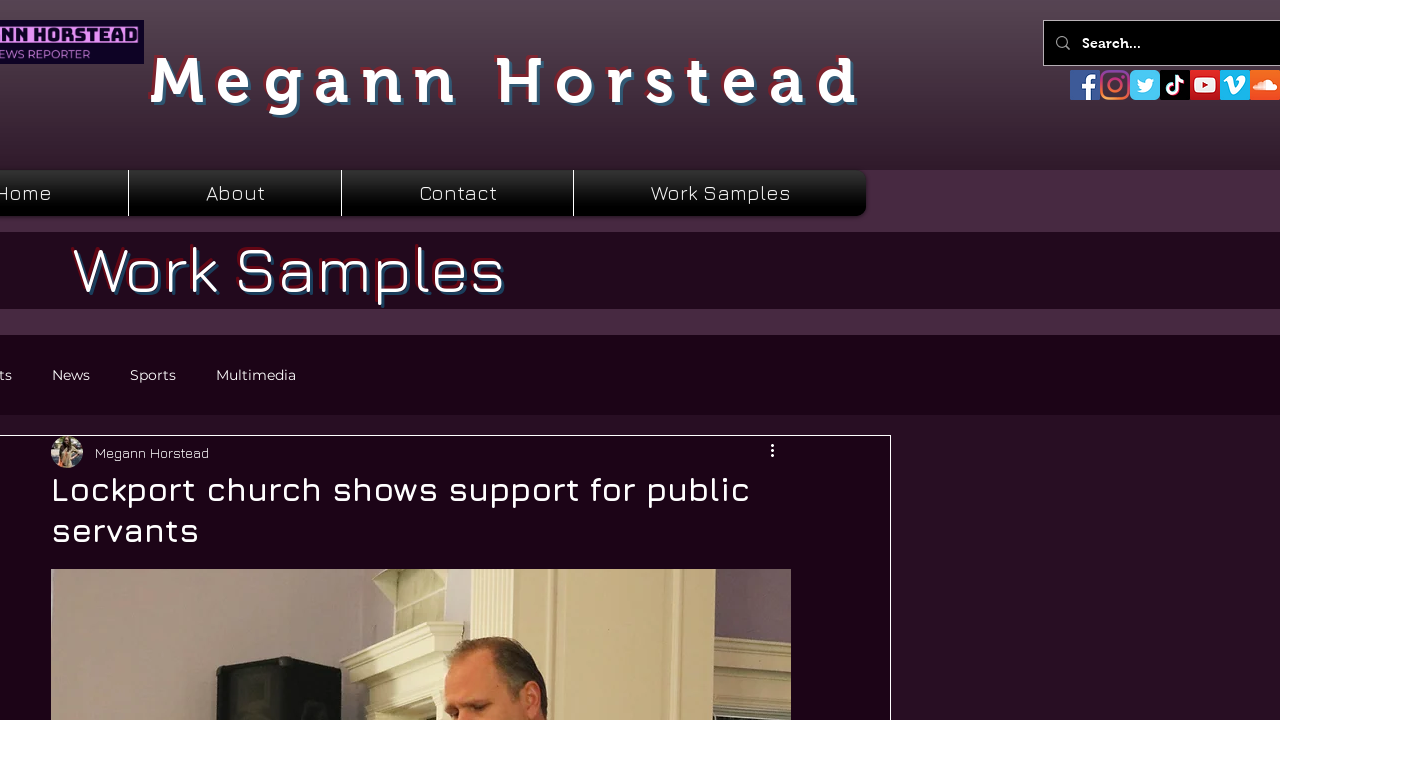

--- FILE ---
content_type: text/css; charset=utf-8
request_url: https://www.megannhorstead.com/_serverless/pro-gallery-css-v4-server/layoutCss?ver=2&id=au7bk-not-scoped&items=4950_6000_4000%7C4881_6000_4000%7C4757_6000_4000%7C4898_6000_4000%7C4847_6000_4000%7C4983_6000_4000%7C4712_6000_4000%7C4826_6000_4000%7C4716_6000_4000%7C4923_6000_4000%7C4957_6000_4000%7C4855_6000_4000%7C4784_6000_4000&container=1632.328125_740_1640_720&options=gallerySizeType:px%7CenableInfiniteScroll:true%7CtitlePlacement:SHOW_ON_HOVER%7CgridStyle:1%7CimageMargin:10%7CgalleryLayout:2%7CisVertical:false%7CnumberOfImagesPerRow:3%7CgallerySizePx:300%7CcubeRatio:1%7CcubeType:fill%7CgalleryThumbnailsAlignment:bottom%7CthumbnailSpacings:0
body_size: -147
content:
#pro-gallery-au7bk-not-scoped [data-hook="item-container"][data-idx="0"].gallery-item-container{opacity: 1 !important;display: block !important;transition: opacity .2s ease !important;top: 0px !important;left: 0px !important;right: auto !important;height: 240px !important;width: 240px !important;} #pro-gallery-au7bk-not-scoped [data-hook="item-container"][data-idx="0"] .gallery-item-common-info-outer{height: 100% !important;} #pro-gallery-au7bk-not-scoped [data-hook="item-container"][data-idx="0"] .gallery-item-common-info{height: 100% !important;width: 100% !important;} #pro-gallery-au7bk-not-scoped [data-hook="item-container"][data-idx="0"] .gallery-item-wrapper{width: 240px !important;height: 240px !important;margin: 0 !important;} #pro-gallery-au7bk-not-scoped [data-hook="item-container"][data-idx="0"] .gallery-item-content{width: 240px !important;height: 240px !important;margin: 0px 0px !important;opacity: 1 !important;} #pro-gallery-au7bk-not-scoped [data-hook="item-container"][data-idx="0"] .gallery-item-hover{width: 240px !important;height: 240px !important;opacity: 1 !important;} #pro-gallery-au7bk-not-scoped [data-hook="item-container"][data-idx="0"] .item-hover-flex-container{width: 240px !important;height: 240px !important;margin: 0px 0px !important;opacity: 1 !important;} #pro-gallery-au7bk-not-scoped [data-hook="item-container"][data-idx="0"] .gallery-item-wrapper img{width: 100% !important;height: 100% !important;opacity: 1 !important;} #pro-gallery-au7bk-not-scoped [data-hook="item-container"][data-idx="1"].gallery-item-container{opacity: 1 !important;display: block !important;transition: opacity .2s ease !important;top: 0px !important;left: 250px !important;right: auto !important;height: 240px !important;width: 240px !important;} #pro-gallery-au7bk-not-scoped [data-hook="item-container"][data-idx="1"] .gallery-item-common-info-outer{height: 100% !important;} #pro-gallery-au7bk-not-scoped [data-hook="item-container"][data-idx="1"] .gallery-item-common-info{height: 100% !important;width: 100% !important;} #pro-gallery-au7bk-not-scoped [data-hook="item-container"][data-idx="1"] .gallery-item-wrapper{width: 240px !important;height: 240px !important;margin: 0 !important;} #pro-gallery-au7bk-not-scoped [data-hook="item-container"][data-idx="1"] .gallery-item-content{width: 240px !important;height: 240px !important;margin: 0px 0px !important;opacity: 1 !important;} #pro-gallery-au7bk-not-scoped [data-hook="item-container"][data-idx="1"] .gallery-item-hover{width: 240px !important;height: 240px !important;opacity: 1 !important;} #pro-gallery-au7bk-not-scoped [data-hook="item-container"][data-idx="1"] .item-hover-flex-container{width: 240px !important;height: 240px !important;margin: 0px 0px !important;opacity: 1 !important;} #pro-gallery-au7bk-not-scoped [data-hook="item-container"][data-idx="1"] .gallery-item-wrapper img{width: 100% !important;height: 100% !important;opacity: 1 !important;} #pro-gallery-au7bk-not-scoped [data-hook="item-container"][data-idx="2"].gallery-item-container{opacity: 1 !important;display: block !important;transition: opacity .2s ease !important;top: 0px !important;left: 500px !important;right: auto !important;height: 240px !important;width: 240px !important;} #pro-gallery-au7bk-not-scoped [data-hook="item-container"][data-idx="2"] .gallery-item-common-info-outer{height: 100% !important;} #pro-gallery-au7bk-not-scoped [data-hook="item-container"][data-idx="2"] .gallery-item-common-info{height: 100% !important;width: 100% !important;} #pro-gallery-au7bk-not-scoped [data-hook="item-container"][data-idx="2"] .gallery-item-wrapper{width: 240px !important;height: 240px !important;margin: 0 !important;} #pro-gallery-au7bk-not-scoped [data-hook="item-container"][data-idx="2"] .gallery-item-content{width: 240px !important;height: 240px !important;margin: 0px 0px !important;opacity: 1 !important;} #pro-gallery-au7bk-not-scoped [data-hook="item-container"][data-idx="2"] .gallery-item-hover{width: 240px !important;height: 240px !important;opacity: 1 !important;} #pro-gallery-au7bk-not-scoped [data-hook="item-container"][data-idx="2"] .item-hover-flex-container{width: 240px !important;height: 240px !important;margin: 0px 0px !important;opacity: 1 !important;} #pro-gallery-au7bk-not-scoped [data-hook="item-container"][data-idx="2"] .gallery-item-wrapper img{width: 100% !important;height: 100% !important;opacity: 1 !important;} #pro-gallery-au7bk-not-scoped [data-hook="item-container"][data-idx="3"]{display: none !important;} #pro-gallery-au7bk-not-scoped [data-hook="item-container"][data-idx="4"]{display: none !important;} #pro-gallery-au7bk-not-scoped [data-hook="item-container"][data-idx="5"]{display: none !important;} #pro-gallery-au7bk-not-scoped [data-hook="item-container"][data-idx="6"]{display: none !important;} #pro-gallery-au7bk-not-scoped [data-hook="item-container"][data-idx="7"]{display: none !important;} #pro-gallery-au7bk-not-scoped [data-hook="item-container"][data-idx="8"]{display: none !important;} #pro-gallery-au7bk-not-scoped [data-hook="item-container"][data-idx="9"]{display: none !important;} #pro-gallery-au7bk-not-scoped [data-hook="item-container"][data-idx="10"]{display: none !important;} #pro-gallery-au7bk-not-scoped [data-hook="item-container"][data-idx="11"]{display: none !important;} #pro-gallery-au7bk-not-scoped [data-hook="item-container"][data-idx="12"]{display: none !important;} #pro-gallery-au7bk-not-scoped .pro-gallery-prerender{height:1240px !important;}#pro-gallery-au7bk-not-scoped {height:1240px !important; width:740px !important;}#pro-gallery-au7bk-not-scoped .pro-gallery-margin-container {height:1240px !important;}#pro-gallery-au7bk-not-scoped .pro-gallery {height:1240px !important; width:740px !important;}#pro-gallery-au7bk-not-scoped .pro-gallery-parent-container {height:1240px !important; width:750px !important;}